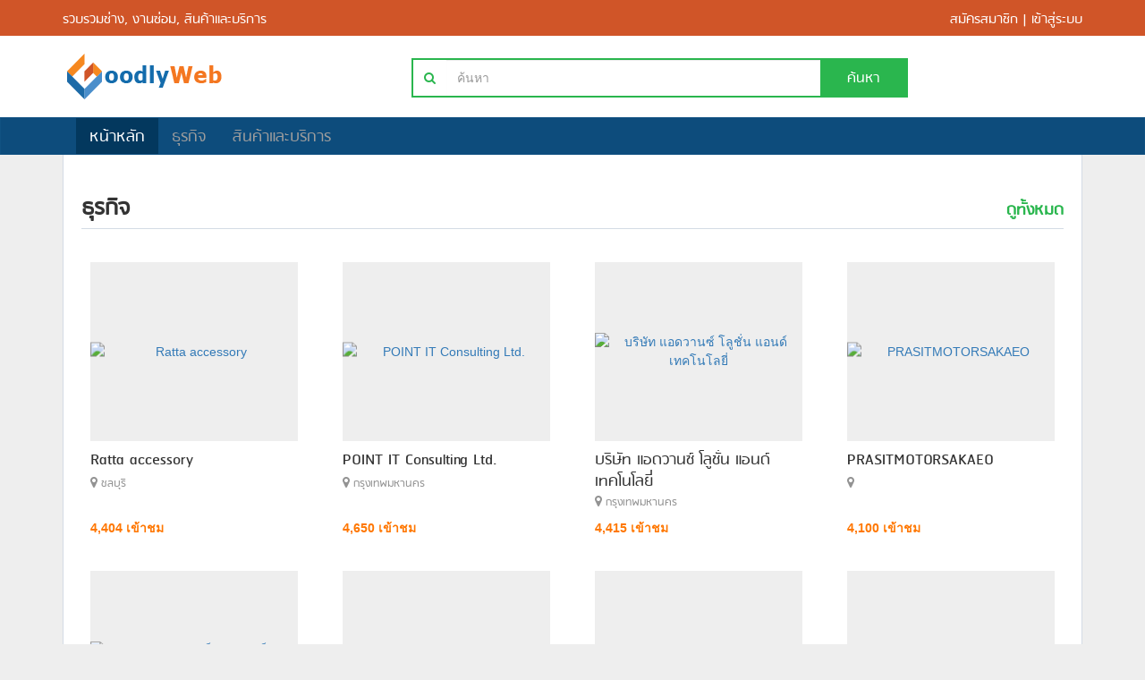

--- FILE ---
content_type: text/html; charset=UTF-8
request_url: http://www.goodlyweb.com/
body_size: 3505
content:
<!DOCTYPE html>
<html lang="en">
    <head>
        <!-- Basic page needs -->
        <meta charset="utf-8">
        <!--[if IE]>
          <meta http-equiv="X-UA-Compatible" content="IE=edge">
          <![endif]-->
        <meta http-equiv="x-ua-compatible" content="ie=edge">
        <meta name="viewport" content="width=device-width, initial-scale=1.0">
        <meta name="description" content="รวมร้านรับซ่อม, โปรแกรมบริหารงานซ่อม">
        <meta name="author" content="www.goodlyweb.com">

        <meta property="og:url"           content="http://www.goodlyweb.com" />
        <meta property="og:type"          content="website" />
        <meta property="og:title"         content="GoodlyWeb | รวมร้านรับซ่อม, โปรแกรมบริหารงานซ่อม" />
        <meta property="og:description"   content="รวมร้านรับซ่อม, โปรแกรมบริหารงานซ่อม" />
        <meta property="og:image"         content="" />

        <!-- Mobile specific metas  -->
        <meta name="viewport" content="width=device-width, initial-scale=1">

        
        <link rel="icon" href="/dist/images/favicon-32x32.png" sizes="32x32">
        <link rel="icon" href="/dist/images/favicon-192x192.png" sizes="192x192">
        <link rel="apple-touch-icon-precomposed" href="/dist/images/favicon-180x180.png">

        <meta name="msapplication-TileImage" content="/dist/images/favicon-270x270.png">

        <!-- Google Fonts -->
        <!--
        <link href='https://fonts.googleapis.com/css?family=Poppins:400,300,500,600,700' rel='stylesheet' type='text/css'>
        <link href='http://fonts.googleapis.com/css?family=Montserrat:400,700' rel='stylesheet' type='text/css'>
        -->

        <!-- CSS Style -->
        <link rel="stylesheet" href="/dist/css/bootstrap/css/bootstrap.min.css">
        <link href="/dist/fonts/fontawesome/css/font-awesome.min.css" rel="stylesheet">
        <link rel="stylesheet" href="/dist/css/style.css">


        <script type="text/javascript" src="/dist/js/jquery.min.js"></script>
        <meta name="stats-in-th" content="c318" />
        <title>GoodlyWeb | รวมร้านรับซ่อม, โปรแกรมบริหารงานซ่อม</title>

    <body>

        <!--[if lt IE 8]>
              <p class="browserupgrade">You are using an <strong>outdated</strong> browser. Please <a href="http://browsehappy.com/">upgrade your browser</a> to improve your experience.</p>
          <![endif]-->

        <div id="page"> 
            
<header class="header-top">
    <div class="container">
        <div class="row">
            <div class="col-xs-8 col-sm-8 col-md-8 col-lg-8 gd-text">
                รวบรวมช่าง, งานซ่อม, สินค้าและบริการ
            </div>
            <div class="col-xs-4 col-sm-4 col-md-4 col-lg-4 gd-text text-right">
                <a class="link-header-top" href="http://www.workservice.goodlyweb.com" target="_blank">สมัครสมาชิก | เข้าสู่ระบบ</a>
            </div>
        </div>
    </div>
</header>

<header class="header-search">
    <div class="container">
        <div class="row">
            <div class="col-md-4 logo">
                <a title="www.goodlyweb.com" href="/site"><img alt="รวมช่างซ่อม, รับงานซ่อม" src="/dist/images/logo.png"></a>
            </div>
            <div class="col-md-6">
                <form class="form-search" id="from-search" action="/site" method="get"><div class="input-group">
    <span class="input-group-addon button-search-icon"><i class="fa fa-search"></i></span>
    <input type="text" id='txtsearch' name='search' class="form-control" placeholder="ค้นหา" value=""/>
    <span class="input-group-addon button-search" id="btnTopSearch">ค้นหา</span>
    <input type="hidden" id='txtref' name="ref" value="site"/>
</div>
</form>            </div>
        </div>
    </div>
</header>

<div class="main-menu">
    <nav class="navbar navbar-inverse">
        <div class="container">
            <div class="navbar-header">
                <button type="button" class="navbar-toggle collapsed" data-toggle="collapse" data-target="#bs-example-navbar-collapse-1" aria-expanded="false">
                    <span class="sr-only">Toggle navigation</span>
                    <span class="icon-bar"></span>
                    <span class="icon-bar"></span>
                    <span class="icon-bar"></span>
                </button>
            </div>
            <div class="collapse navbar-collapse" id="bs-example-navbar-collapse-1">
                <ul class="nav navbar-nav">
                    <li class="active"><a href="/site">หน้าหลัก</a></li>
                    <li class=""><a href="/company">ธุรกิจ</a></li>
                    <li class=""><a href="/product">สินค้าและบริการ</a></li>
                </ul>
            </div>
        </div>
    </nav>
</div>

            <!-- Main Slider Area -->
            <!-- End Main Slider Area --> 

            <!-- main container -->

            
<!--=== Content ===-->
<div class="container">
        <div  class="wrapper">
        <div id="divGridCompany">
            <div class="row">
    <div class="col-sm-12">
        <div class="block-title">
            <div class="block-title-name">ธุรกิจ</div>
            <div class="block-title-showall"><a class="link-showall" href="/company/index?search=">ดูทั้งหมด</a></div>
        </div>
    </div>
</div>

<div class="row">
            <div class="col-md-3">
            <div class="block-item">
                <div class="block-item-inner block-company">
                    <a title="Ratta accessory" class="block-height" href="/company/detail?ref=1314">
                        <div class="post-image">
                            <img class="img-responsive center-block vertical-center" src="" alt="Ratta accessory">
                        </div>
                        <div class="caption">
                            <h4 class="caption-company reset">Ratta accessory</h4>
                            <div class="caption-detail reset">
                                <div class="caption-detail-location"><i class="fa fa-map-marker"></i> ชลบุรี</div>
                            </div>
                            <div>
                                <div class="caption-detail-visit reset">4,404 เข้าชม</div>
                            </div>
                        </div>
                    </a>
                </div>
            </div>
        </div>
            <div class="col-md-3">
            <div class="block-item">
                <div class="block-item-inner block-company">
                    <a title="POINT IT Consulting Ltd." class="block-height" href="/company/detail?ref=1254">
                        <div class="post-image">
                            <img class="img-responsive center-block vertical-center" src="" alt="POINT IT Consulting Ltd.">
                        </div>
                        <div class="caption">
                            <h4 class="caption-company reset">POINT IT Consulting Ltd.</h4>
                            <div class="caption-detail reset">
                                <div class="caption-detail-location"><i class="fa fa-map-marker"></i> กรุงเทพมหานคร</div>
                            </div>
                            <div>
                                <div class="caption-detail-visit reset">4,650 เข้าชม</div>
                            </div>
                        </div>
                    </a>
                </div>
            </div>
        </div>
            <div class="col-md-3">
            <div class="block-item">
                <div class="block-item-inner block-company">
                    <a title="บริษัท แอดวานซ์ โลูชั่น แอนด์ เทคโนโลยี่" class="block-height" href="/company/detail?ref=1309">
                        <div class="post-image">
                            <img class="img-responsive center-block vertical-center" src="" alt="บริษัท แอดวานซ์ โลูชั่น แอนด์ เทคโนโลยี่">
                        </div>
                        <div class="caption">
                            <h4 class="caption-company reset">บริษัท แอดวานซ์ โลูชั่น แอนด์ เทคโนโลยี่</h4>
                            <div class="caption-detail reset">
                                <div class="caption-detail-location"><i class="fa fa-map-marker"></i> กรุงเทพมหานคร</div>
                            </div>
                            <div>
                                <div class="caption-detail-visit reset">4,415 เข้าชม</div>
                            </div>
                        </div>
                    </a>
                </div>
            </div>
        </div>
            <div class="col-md-3">
            <div class="block-item">
                <div class="block-item-inner block-company">
                    <a title="PRASITMOTORSAKAEO" class="block-height" href="/company/detail?ref=1307">
                        <div class="post-image">
                            <img class="img-responsive center-block vertical-center" src="" alt="PRASITMOTORSAKAEO">
                        </div>
                        <div class="caption">
                            <h4 class="caption-company reset">PRASITMOTORSAKAEO</h4>
                            <div class="caption-detail reset">
                                <div class="caption-detail-location"><i class="fa fa-map-marker"></i> </div>
                            </div>
                            <div>
                                <div class="caption-detail-visit reset">4,100 เข้าชม</div>
                            </div>
                        </div>
                    </a>
                </div>
            </div>
        </div>
            <div class="col-md-3">
            <div class="block-item">
                <div class="block-item-inner block-company">
                    <a title="ห้างหุ้นส่วนจำกัด เอ็น.ที.พี.อิเล็คทรอนิคส์" class="block-height" href="/company/detail?ref=283">
                        <div class="post-image">
                            <img class="img-responsive center-block vertical-center" src="" alt="ห้างหุ้นส่วนจำกัด เอ็น.ที.พี.อิเล็คทรอนิคส์">
                        </div>
                        <div class="caption">
                            <h4 class="caption-company reset">ห้างหุ้นส่วนจำกัด เอ็น.ที.พี.อิเล็คทรอนิคส์</h4>
                            <div class="caption-detail reset">
                                <div class="caption-detail-location"><i class="fa fa-map-marker"></i> ปราจีนบุรี</div>
                            </div>
                            <div>
                                <div class="caption-detail-visit reset">4,517 เข้าชม</div>
                            </div>
                        </div>
                    </a>
                </div>
            </div>
        </div>
            <div class="col-md-3">
            <div class="block-item">
                <div class="block-item-inner block-company">
                    <a title="ซ่อมบำรุง คำพราน" class="block-height" href="/company/detail?ref=1299">
                        <div class="post-image">
                            <img class="img-responsive center-block vertical-center" src="" alt="ซ่อมบำรุง คำพราน">
                        </div>
                        <div class="caption">
                            <h4 class="caption-company reset">ซ่อมบำรุง คำพราน</h4>
                            <div class="caption-detail reset">
                                <div class="caption-detail-location"><i class="fa fa-map-marker"></i> สระบุรี</div>
                            </div>
                            <div>
                                <div class="caption-detail-visit reset">4,158 เข้าชม</div>
                            </div>
                        </div>
                    </a>
                </div>
            </div>
        </div>
            <div class="col-md-3">
            <div class="block-item">
                <div class="block-item-inner block-company">
                    <a title="ร้านซูโม่ เลย" class="block-height" href="/company/detail?ref=1297">
                        <div class="post-image">
                            <img class="img-responsive center-block vertical-center" src="" alt="ร้านซูโม่ เลย">
                        </div>
                        <div class="caption">
                            <h4 class="caption-company reset">ร้านซูโม่ เลย</h4>
                            <div class="caption-detail reset">
                                <div class="caption-detail-location"><i class="fa fa-map-marker"></i> เลย</div>
                            </div>
                            <div>
                                <div class="caption-detail-visit reset">4,832 เข้าชม</div>
                            </div>
                        </div>
                    </a>
                </div>
            </div>
        </div>
            <div class="col-md-3">
            <div class="block-item">
                <div class="block-item-inner block-company">
                    <a title="kyhud.maintenance" class="block-height" href="/company/detail?ref=1296">
                        <div class="post-image">
                            <img class="img-responsive center-block vertical-center" src="" alt="kyhud.maintenance">
                        </div>
                        <div class="caption">
                            <h4 class="caption-company reset">kyhud.maintenance</h4>
                            <div class="caption-detail reset">
                                <div class="caption-detail-location"><i class="fa fa-map-marker"></i> อุดรธานี</div>
                            </div>
                            <div>
                                <div class="caption-detail-visit reset">4,284 เข้าชม</div>
                            </div>
                        </div>
                    </a>
                </div>
            </div>
        </div>
    </div>

        </div>

        <div id="divGridProduct">
            <div class="row">
    <div class="col-sm-12">
        <div class="block-title margin-top-50">
            <div class="block-title-name">สินค้าและบริการ</div>
            <div class="block-title-showall"><a class="link-showall" href="/product/index?search=">ดูทั้งหมด</a></div>
        </div>
    </div>
</div>

<div class="row">
            <div class="col-md-3">
            <div class="block-item">
                <div class="block-item-inner block-product">
                    <a class="block-height-product" href="/product/detail?ref=5585" class="product-item-photo">
                        <div class="post-image">
                            <img class="img-responsive center-block vertical-center" src="" alt="Sensor CD (เซ็นเซอร์ซีดี) L800/L805/L850/WF3011/WF3521">
                        </div>
                        <div class="caption">
                            <h4 class="caption-product reset">Sensor CD (เซ็นเซอร์ซีดี) L800/L805/L850/WF3011/WF3521</h4>
                            <p class="caption-product-company reset">@SCOTH+ร้านปริ้นเตอร์ด็อทอิ้งค์</p>
                            <div class="caption-detail reset">
                                <div class="caption-detail-location"><i class="fa fa-map-marker"></i> กรุงเทพมหานคร</div>
                            </div>
                            <div>
                                                                <p class="price-adv reset text-muted"><i>** ไม่ระบุ **</i><span>บาท</span></p>
                                                            </div>
                        </div>
                    </a>
                </div>
            </div>
        </div>
            <div class="col-md-3">
            <div class="block-item">
                <div class="block-item-inner block-product">
                    <a class="block-height-product" href="/product/detail?ref=1443" class="product-item-photo">
                        <div class="post-image">
                            <img class="img-responsive center-block vertical-center" src="" alt="ชุดติดตั้งจานดาวเทียม 60CM+OKX PSI">
                        </div>
                        <div class="caption">
                            <h4 class="caption-product reset">ชุดติดตั้งจานดาวเทียม 60CM+OKX PSI</h4>
                            <p class="caption-product-company reset">เอ็มอาร์เอ็มคอมพิวเตอร์(MRMCOM)</p>
                            <div class="caption-detail reset">
                                <div class="caption-detail-location"><i class="fa fa-map-marker"></i> </div>
                            </div>
                            <div>
                                                                <p class="price-adv reset">2,290<span>บาท</span></p>
                                                            </div>
                        </div>
                    </a>
                </div>
            </div>
        </div>
            <div class="col-md-3">
            <div class="block-item">
                <div class="block-item-inner block-product">
                    <a class="block-height-product" href="/product/detail?ref=5447" class="product-item-photo">
                        <div class="post-image">
                            <img class="img-responsive center-block vertical-center" src="" alt="กล้องวงจรปิดพร้อมอุปกรณ์ติดตั้ง">
                        </div>
                        <div class="caption">
                            <h4 class="caption-product reset">กล้องวงจรปิดพร้อมอุปกรณ์ติดตั้ง</h4>
                            <p class="caption-product-company reset">เอ็มอาร์เอ็มคอมพิวเตอร์(MRMCOM)</p>
                            <div class="caption-detail reset">
                                <div class="caption-detail-location"><i class="fa fa-map-marker"></i> </div>
                            </div>
                            <div>
                                                                <p class="price-adv reset">16,900<span>บาท</span></p>
                                                            </div>
                        </div>
                    </a>
                </div>
            </div>
        </div>
            <div class="col-md-3">
            <div class="block-item">
                <div class="block-item-inner block-product">
                    <a class="block-height-product" href="/product/detail?ref=5430" class="product-item-photo">
                        <div class="post-image">
                            <img class="img-responsive center-block vertical-center" src="" alt="CCTV 4K">
                        </div>
                        <div class="caption">
                            <h4 class="caption-product reset">CCTV 4K</h4>
                            <p class="caption-product-company reset">2376432949040161</p>
                            <div class="caption-detail reset">
                                <div class="caption-detail-location"><i class="fa fa-map-marker"></i> กรุงเทพมหานคร</div>
                            </div>
                            <div>
                                                                <p class="price-adv reset">10,000<span>บาท</span></p>
                                                            </div>
                        </div>
                    </a>
                </div>
            </div>
        </div>
            <div class="col-md-3">
            <div class="block-item">
                <div class="block-item-inner block-product">
                    <a class="block-height-product" href="/product/detail?ref=1984" class="product-item-photo">
                        <div class="post-image">
                            <img class="img-responsive center-block vertical-center" src="" alt="หน้าจอไอโฟน 6 สีดำ">
                        </div>
                        <div class="caption">
                            <h4 class="caption-product reset">หน้าจอไอโฟน 6 สีดำ</h4>
                            <p class="caption-product-company reset">2FiiX ศูนย์ซ่อม Macbook Notebook iPhone</p>
                            <div class="caption-detail reset">
                                <div class="caption-detail-location"><i class="fa fa-map-marker"></i> กรุงเทพมหานคร</div>
                            </div>
                            <div>
                                                                <p class="price-adv reset">1,600<span>บาท</span></p>
                                                            </div>
                        </div>
                    </a>
                </div>
            </div>
        </div>
            <div class="col-md-3">
            <div class="block-item">
                <div class="block-item-inner block-product">
                    <a class="block-height-product" href="/product/detail?ref=1940" class="product-item-photo">
                        <div class="post-image">
                            <img class="img-responsive center-block vertical-center" src="" alt="เมาส์ Logitech M331 SILENT">
                        </div>
                        <div class="caption">
                            <h4 class="caption-product reset">เมาส์ Logitech M331 SILENT</h4>
                            <p class="caption-product-company reset">รวมซ่อมไทยแลนจำกัด</p>
                            <div class="caption-detail reset">
                                <div class="caption-detail-location"><i class="fa fa-map-marker"></i> กรุงเทพมหานคร</div>
                            </div>
                            <div>
                                                                <p class="price-adv reset">699<span>บาท</span></p>
                                                            </div>
                        </div>
                    </a>
                </div>
            </div>
        </div>
    
    </div>

        </div> 
    </div>
</div>

            <!-- end main container --> 

            <!-- category area start -->

            <!-- category-area end --> 

            <!-- our clients Slider -->

            <!-- bottom-service -->

            <!-- Footer -->

           <footer class="gd-footer">
    <div class="container-fluid">
        <div class="row">
            <div class="col-sm-12 footer-legal">
                สงวนลิขสิทธิ์ © 2560 goodlyweb.com (กู๊ดลี่เว็บ ดอทคอม)
            </div>
        </div>

        <div class="row">
            <div class="col-sm-12 text-center">
                <script type="text/javascript" language="javascript1.1" src="http://tracker.stats.in.th/tracker.php?sid=70711"></script><noscript><a target="_blank" href="http://www.stats.in.th/">www.Stats.in.th</a></noscript>
            </div>
        </div>
    </div>
</footer>
        </div>

        <div id="fb-root"></div>
        <script>
            $(function () {
                $('#btnTopSearch').on('click', function () {
                    $('#from-search').submit();
                });
            });
        </script>

        <script type="text/javascript" src="/dist/css/bootstrap/js/bootstrap.min.js"></script>
    </body>
</html>


--- FILE ---
content_type: text/css
request_url: http://www.goodlyweb.com/dist/css/style.css
body_size: 1946
content:
@font-face {
    font-family: 'rsuregular';
    src: url('../fonts/rsu/rsu_regular-webfont.woff2') format('woff2'),
        url('../fonts/rsu/rsu_regular-webfont.woff') format('woff');
    font-weight: normal;
    font-style: normal;

}

body{
    background-color: #EEEEEE !important;
    font-size: 1.4rem;
    font-family: Helvetica Neue,Helvetica,Arial,sans-serif;
    line-height: 1.5;
    color: #333;
    background-color: #fff;
    -webkit-font-smoothing: antialiased;
    -moz-osx-font-smoothing: grayscale;
    position: relative;
    opacity: 1;
}

.margin-top-50{
    margin-top: 50px !important;
}

/*====== Header =======*/
.header-top{
    background-color: #D05528;
    font-family: 'rsuregular';
    font-size: 1.7rem;
    height: 40px;
    position: relative;
}
a.link-header-top {
    color: #fff;
    text-decoration: none;
}
a.link-header-top:hover {
    text-decoration: underline;
}
.header-top .gd-text{
    padding-top: 10px;
    color: #ffffff;
}
.header-search{
    background-color: #ffffff;
    padding-top: 20px;
    padding-bottom: 20px;
}
.header-search .logo{
    display: block;
    /*height: 90px;*/
    position: relative;
}

.header-search .logo a{
    display: block;
    /*margin-top: 20px;*/
}

/*====== NavBar =======*/
.navbar{
    border-radius: 0px;
    font-family: sukhumvit;
    font-weight: 400;
    min-height: 40px;
    margin-bottom: 0px;
}
.navbar-inverse{
    background-color: #0d4c7c;
    border-color: #105182;
}

.navbar li{
    height: 40px;
    font-family: 'rsuregular';
    font-size: 2rem;
}

.navbar-nav > li > a {
    padding-bottom: 8px;
    padding-top: 12px;
}

.navbar-inverse .navbar-nav > .active > a, 
.navbar-inverse .navbar-nav > .active > a:focus, 
.navbar-inverse .navbar-nav > .active > a:hover {
    background-color: #03385e;
    color: #fff;
}

.wrapper{
    border: 1px solid #d3dbe5;
    border-top: 0px;
    background-color: #ffffff;
    padding: 20px;
    min-height: 500px;
}

/*====== Block Content =======*/
.block-title{
    margin-top: 20px;
    margin-bottom: 20px;
    border-bottom: 1px solid #d3dbe5;
}
.block-title:after{
    content: '';
    display: block;
    clear: both;
}
.block-title .block-title-name, .block-title .block-title-showall{
    font-family: 'rsuregular';
    font-weight: 700;
}
.block-title .block-title-name{
    float: left;
    font-size: 2.8rem;
}
.block-title .block-title-name span, span.display-count{
    font-size: 2rem;
    color: #6e6e6e
}

.block-title .block-title-showall{
    float: right;
    font-size: 2rem;
    padding-top: 8px;
}
.block-title .province{
    float: right;
}
.block-title .block-title-showall > a{
    color:#2AB64E;
}
.block-title .block-title-showall > a:hover{
    color:#333;
    text-decoration: underline;
}
.block-company{
    min-height: 340px;
}
.block-product{
    min-height: 370px;
}
.block-item .block-item-inner {
    /*margin-bottom: 25px;*/
    margin-bottom: 5px;
    border: 2px solid rgba(0, 0, 0, 0);
    /*border: 2px solid #D05528;*/
    padding: 15px 8px 20px;
    -webkit-transition: all 0.4s ease-out;
    -moz-transition: all 0.4s ease-out;
    -ms-transition: all 0.4s ease-out;
    -o-transition: all 0.4s ease-out;
}
.block-item a:hover{
    text-decoration: none;
}
.block-item .block-item-inner:hover {
    border: 2px solid #D05528;
}
.block-item .caption-company{
    font-family: 'rsuregular';
    font-size: 2rem;
    line-height: 1.2;
    max-height: 45px;
    white-space:normal;
    overflow: hidden;
    color: #333;
}
.block-item .caption-product{
    font-family: 'rsuregular';
    font-size: 1.8rem;
    line-height: 1.2;
    white-space:normal;
    color: #333;
    max-height: 46px;
    overflow: hidden;
}

.caption-detail .caption-detail-location, .caption-detail .caption-detail-visit{
    font-family: 'rsuregular';
}
.caption-detail-location{
    height: 28px;
    line-height: 28px;
}
.caption-detail-visit{
    color: #f70;
    font-size: 1.4rem;
    font-weight: 700;
    bottom: 20px;
    position: absolute;
}
.block-item .caption-detail{
    color: #939393;
    display: block;
    height: 22px;
    overflow: hidden;
}
p.caption-product-company{
    color: #939393;
    display: block;
    height: 24px;
    overflow: hidden;
}
.post-image{
    background-color: #eee;
    height: 200px;
    text-align: center;
    margin-bottom: 10px;
}
.vertical-center {
    position: relative;
    top: 50%;
    transform: translateY(-50%);
}
.price-adv{
    color: #f70;
    font-size: 1.6rem;
    font-weight: 700;
    bottom: 20px;
    position: absolute;
}
.price-adv > span{
    color: #939393;
    font-size: 1.4rem;
    padding-left: 10px;
}
.reset{
    margin: 0;
}

/*====== Footer =======*/
.gd-footer{
    font-size: 14px;
    width: 100%;
    background: #222222;
    position: relative;
    padding: 40px 0 60px;
}
.footer-legal{
    color: #fff;
    font-size: 18px;
    font-weight: 700;
    margin-bottom: 6px;
    text-align: center;
}

/*====== Select  =======*/
.select-style {
    border: 1px solid #ccc;
    width: 160px;
    border-radius: 3px;
    overflow: hidden;
    background: #fafafa url("../images/select-arrow.png") no-repeat 90% 50%;
    margin-bottom: 10px;
}

.select-style select {
    padding: 5px 8px;
    font-size: 1.5rem;
    width: 130%;
    border: none;
    box-shadow: none;
    background: transparent;
    background-image: none;
    -webkit-appearance: none;
    cursor: pointer;

}
.select-style select:focus {
    outline: none;
}

/*====== BreadCrumb =======*/
.breadcrumbs {
    font-size: 13px;
    font-size: 1.3rem;
    padding-bottom: 25px;
    color: #555;
    border-bottom: 0px solid #eee;
}
.breadcrumbs-item:hover {
    color: #555;
    text-decoration: underline;
}
.breadcrumbs-item{
    color: #555;
    padding: 0 7px;
    display: inline-block;
}
.breadcrumbs-item-static {
    color: #8e8e8e;
    padding: 0 7px;
    display: inline-block;
}

/*====== Detail Page =======*/
.gd-detail-image{
    background-color: #eee;
    height: 285px;
    text-align: center;
    margin-bottom: 10px;
}
.gd-detail-block .gd-title{
    border-bottom: 1px solid #e5e5e5;
    margin-bottom: 20px;
}
.gd-detail-block .gd-title h2{
    font-family: 'rsuregular';
    font-size: 2.6rem;
    color: #333;
    margin-top: 0px;
}
.gd-detail-block .gd-title h4{
    font-family: 'rsuregular';
    font-size: 1.6rem;
    color: #6e6e6e;
    margin-top: 0px;
}
.gd-detail-block .gd-time{
    font-size: 12px;
    color: #9b9b9b;
}
.gd-detail-block .gd-detail{
    font-family: 'rsuregular';
    font-size: 1.8rem;
}

.gd-detail-block .gd-detail ul{
    padding-left: 0px;
}
.gd-detail-block .gd-detail ul>li{
    list-style: none;
    padding-bottom: 5px;
}

.gd-option ul{
    padding-left: 0px;
}
.gd-option ul>li{
    list-style: none;
    padding-bottom: 10px;
}
.gd-option li.visit{
    color: #6e6e6e;
    font-size: 18px;
}
.gd-detail-description h2{
    font-family: 'rsuregular';
    font-size: 2rem;
    font-weight: 700;
}
.price-adv-detail{
    color: #f70;
    font-size: 2rem;
    font-weight: 700;
}
.price-adv-detail > span{
    color: #939393;
    font-size: 1.4rem;
    padding-left: 10px;
}

.form-search{
    padding-top:5px;
}
.form-search .input-group{
    border: 2px solid #2ab64e;
}
.form-search input{
    border-radius: 0px;
    height: 40px;
    border: 0px;
}
.form-search input:focus{
    border-color: #2ab64e;
    box-shadow: none;
}
.form-search .input-group-addon{
    border-radius: 0px;
}
.form-search .button-search{
    font-family: 'rsuregular';
    background: #2ab64e none repeat scroll 0 0;
    color: #fff;
    font-size: 1.8rem;
    cursor: pointer;
    border: none;
    padding-top: 8px;
    padding-left: 30px;
    padding-right: 30px;
}
.form-search .button-search-icon{
    border: 0px;
    background-color: #ffffff;
}

.form-search .button-search-icon > i{
    color: #2ab64e;
}
.search-message{
    font-family: 'rsuregular';
    color: #333;
    font-size: 3rem;
    padding: 20px 10px;
    border-bottom: 1px solid #d3dbe5;
}